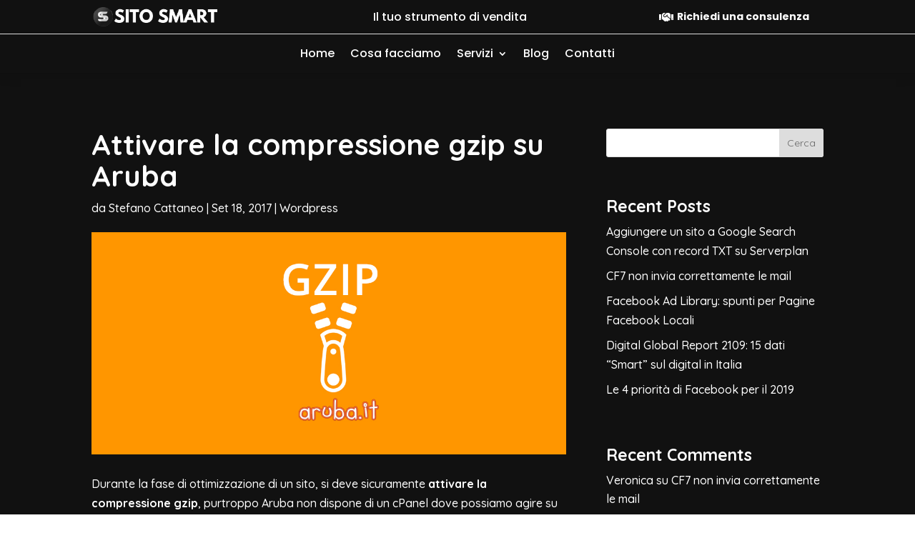

--- FILE ---
content_type: text/css
request_url: https://www.sitosmart.it/wp-content/themes/divi-plus-marketing-firm-1.0/style.css?ver=4.27.4
body_size: 245
content:
/*
Theme Name: Divi Plus Marketing Firm
Theme URI: https://diviextended.com/product/divi-plus/
Description: Divi Plus child theme for marketing firm.
Author: Divi Extended
Author URI: https://diviextended.com/
Template: Divi
Version: 1.0
License: GPL v2 or later
License URI: https://www.gnu.org/licenses/gpl-2.0.html
*/

.et_mobile_menu {
	padding: 5px;
}

.dpmf-blog .et_pb_blog_grid .et_pb_post {
	padding: 0;
	border: none;
}

.dpmf-blog .et_pb_image_container {
    margin: 0;
}

.dpmf-blog .et_pb_post div.post-content a.more-link {
	margin-top: 10px;
    display: block;
}

.dpmf-blog .entry p {
	color: #fff;
}

@media screen and (max-width: 980px) {
.et_header_style_left #logo {
    max-width: 40%;
}
	
#et_top_search {
    margin: 0px 10px 0 0;
}
	
.et_pb_column .dpmf-pricing-table .et_pb_pricing_table {
	margin: 0 0 20px 0;
	padding: 30px;
	width: 100% !important;
}
	
.et_pb_column .dpmf-pricing-table .et_pb_pricing_table_wrap {
	justify-content: center;
}
}